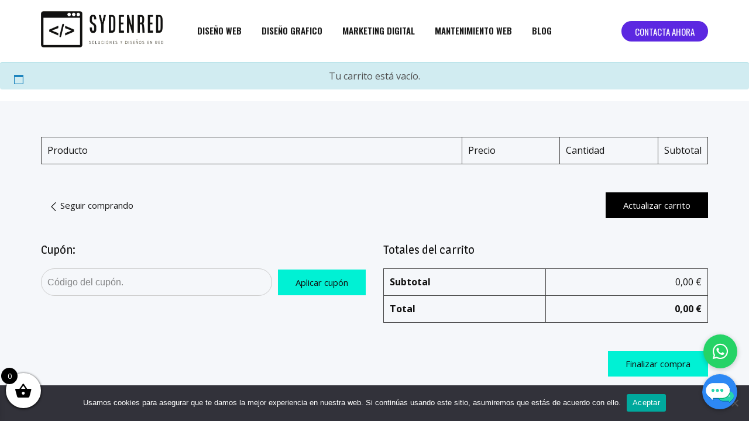

--- FILE ---
content_type: text/html; charset=utf-8
request_url: https://www.google.com/recaptcha/api2/aframe
body_size: 267
content:
<!DOCTYPE HTML><html><head><meta http-equiv="content-type" content="text/html; charset=UTF-8"></head><body><script nonce="Tll19TI7hCrF2jI20NgZWw">/** Anti-fraud and anti-abuse applications only. See google.com/recaptcha */ try{var clients={'sodar':'https://pagead2.googlesyndication.com/pagead/sodar?'};window.addEventListener("message",function(a){try{if(a.source===window.parent){var b=JSON.parse(a.data);var c=clients[b['id']];if(c){var d=document.createElement('img');d.src=c+b['params']+'&rc='+(localStorage.getItem("rc::a")?sessionStorage.getItem("rc::b"):"");window.document.body.appendChild(d);sessionStorage.setItem("rc::e",parseInt(sessionStorage.getItem("rc::e")||0)+1);localStorage.setItem("rc::h",'1768958263652');}}}catch(b){}});window.parent.postMessage("_grecaptcha_ready", "*");}catch(b){}</script></body></html>

--- FILE ---
content_type: text/css
request_url: https://sydenred.es/wp-content/plugins/chatbot-ai-free-models/css/chatbot.css?ver=1.2
body_size: 3806
content:
/* Stili di base (desktop) - MODIFICATO CON VARIABILI CSS */
#chatbox {
    position: fixed;
    bottom: -800px; /* Nascosta inizialmente */
    /* right: 20px; */
    width: 400px;
    height: var(--chatbot-window-height, 600px); /* VARIABILE CSS per altezza chatbox */
    background-color: var(--chatbot-chatbox-bg-color, #fff); /* VARIABILE CSS per sfondo chatbox */
    border: none;
    box-shadow: 0 0 10px rgba(0, 0, 0, 0.1);
    transition: bottom 0.3s ease;
    display: flex;
    flex-direction: column;
    z-index: 9999;
    border-radius: 10px 10px 10px 10px;
    box-sizing: border-box; /* Aggiunto */
}

#chatbox.chatbox-closed {
    bottom: -800px; /* Nascondi la chatbox */
}

#chatbox-header {
    background-color: var(--chatbot-header-bg-color, #038AF9); /* VARIABILE CSS per sfondo header */
    color: var(--chatbot-header-text-color, #fff); /* VARIABILE CSS per testo header */
    padding: 10px;
    font-family: "Helvetica Neue", Helvetica, Arial, sans-serif;    
    font-size: 18px;
    text-align: center;
    border-bottom: 0px solid #ccc;
    position: relative;
    min-height: 40px;
    box-sizing: border-box;
    display: flex;
    align-items: center;
    justify-content: center;
    border-radius: 10px 10px 0 0; /* Bordi arrotondati */
    background-clip: padding-box; /* Ritaglia lo sfondo per rispettare il bordo */
    overflow: hidden; /* Assicura che il contenuto non fuoriesca dagli angoli smussati */
    border: none; /* Aggiungi un bordo trasparente */
    box-shadow: none;
    -webkit-appearance: none;
    transform: translateZ(0); /* Forza il rendering */
}

#chatbox-header #chatbox-close {
    position: absolute;
    top: 5px;
    right: 10px;
    font-size: 20px;
    cursor: pointer;
    color: var(--chatbot-header-text-color, #fff); /* VARIABILE CSS per colore icona chiusura (uguale a testo header) */
}

#chatbox-content {
    flex: 1;
    padding: 10px;
    overflow-y: auto;
    box-sizing: border-box; /* Aggiunto */
}

.chat-message {
    margin-bottom: 10px;
    display: flex;
    align-items: flex-start;
}

.chat-message.user {
    flex-direction: row-reverse;
    margin-right: -10px;
}

.chat-message.user span {
    background-color: var(--chatbot-user-message-bg-color, #add8e6); /* VARIABILE CSS per sfondo messaggi utente */
    color: var(--chatbot-user-message-text-color, #000); /* VARIABILE CSS per testo messaggi utente */
    font-family: "Helvetica Neue", Helvetica, Arial, sans-serif;
    font-size: 15px !important;
    padding: 10px !important;
    border-radius: 10px !important;
    max-width: 90% !important; /* Aumenta la larghezza massima */
    word-wrap: break-word;
    margin-right: 10px !important;
    box-sizing: border-box !important; /* Aggiunto */
    line-height: 1.4 !important;
}

.chat-message.bot {
    justify-content: flex-start;
}

.chat-message.bot span {
    background-color: var(--chatbot-bot-message-bg-color, #ffc0cb);  /* VARIABILE CSS per sfondo messaggi bot */
    color: var(--chatbot-bot-message-text-color, #000); /* VARIABILE CSS per testo messaggi bot */
    font-family: "Helvetica Neue", Helvetica, Arial, sans-serif;
    font-size: 15px !important;
    padding: 10px !important;
    border-radius: 10px !important;
    max-width: 90% !important; /* Aumenta la larghezza massima */
    word-wrap: break-word;
    margin-right: 10px !important;
    box-sizing: border-box !important; /* Aggiunto */
    line-height: 1.4 !important; /* Aggiunto per un aspetto più compatto */
}

.chat-message img {
    width: 40px;
    height: 40px;
    border-radius: 50%;
    margin-right: 10px;
}

.chat-message.loading img {
    width: 40px;
    height: 20px;
}

#chatbox-controls {
    display: flex;
    padding: 10px;
    border-top: 1px solid #ccc;
    box-sizing: border-box;
    height: 60px !important; /* Forza l'altezza specifica */
    min-height: 60px !important; /* Previene l'espansione */
    max-height: 60px !important; /* Previene l'espansione */
}

#chatbox-input {
    flex: 1;
    padding: 10px;
    border: 1px solid #ccc;
    font-family: "Helvetica Neue", Helvetica, Arial, sans-serif;
    font-size: 15px !important;
    color: #4a4a4a;
    border-radius: 5px;
    margin-right: 10px;
    box-sizing: border-box;
    height: 40px !important; /* Forza l'altezza dell'input */
    min-height: 40px !important;
    line-height: normal !important; /* Previene problemi di line-height */
}

#chatbox-send {
    padding: 10px 20px;
    border: none;
    font-family: "Helvetica Neue", Helvetica, Arial, sans-serif;
    font-size: 16px;
    border-radius: 5px;
    cursor: pointer;
    box-sizing: border-box;
    height: 40px !important; /* Forza l'altezza del bottone */
    min-height: 40px !important;
    line-height: 20px !important;
    background-color: var(--chatbot-send-button-bg-color, #dc3232);
    color: var(--chatbot-send-button-text-color, #fff);
}

#chatbox-send:hover {
    background-color: #b91919;
}

/* Stile per il contenitore principale */
#chatbot-container {
    position: fixed;
    /* right: 20px; */
    bottom: 20px;
    width: 350px;
    height: 80px;
    z-index: 2147483647;
    pointer-events: none;
    display: flex;
    /*justify-content: flex-end; */
    align-items: flex-end;
}

#chatbox-button {
    position: relative; /* Cambia da fixed a relative */
    width: 60px;
    height: 60px;
    border-radius: 50%;
    overflow: hidden; /* Assicurati che questa riga ci sia */
    cursor: pointer;
    pointer-events: all; /* Rende cliccabile solo il bottone */
    box-shadow: 0 2px 6px rgba(0,0,0,0.3);
    flex-shrink: 0;
}

#chatbox-button img {
    display: block;
    width: 100%;  /* ATTENZIONE: Usare con cautela */
    height: 110%; /* ATTENZIONE: Usare con cautela */
    object-fit: cover;
    transform: translate(-0%, -2.5%); /* ATTENZIONE: Usare con cautela */
    border-radius: 50%;
}

/* Stili per il footer */
#chatbox-footer {
    padding: 5px 10px; /* Aggiunto padding per spazio interno */
    text-align: center;
    font-size: 0.8em; /* Dimensione del font più piccola */
    color: #808080; /* Colore del testo grigio */
    border-top: 1px solid #ccc; /* Aggiunto un bordo superiore */
    box-sizing: border-box; /* Aggiunto */
}

#chatbox-powered {
  text-align: center; /* Allinea il testo al centro */
  font-family: "Helvetica Neue", Helvetica, Arial, sans-serif;  
  font-size: 14px !important; /* Dimensione del font più piccola */
  color: #808080 !important; /* Colore del testo grigio */
}

#chatbox-powered a {
    color: #808080 !important; /* Colore del testo grigio per il link */
    text-decoration: none; /* Rimossa la sottolineatura predefinita */
}

#chatbox-powered a:hover {
    text-decoration: underline; /* Sottolinea il link al passaggio del mouse */
}

/* Media query per schermi piccoli (telefoni) */
@media (max-width: 768px) {
    #chatbox {
        width: 90%;
        height: 85vh;
        bottom: -100vh; /* CORRETTO: Assicura che scompaia completamente */
        margin: 0;
        border-radius: 15px 15px 0 0;
        left: 0;
        right: 0;
        z-index: 9999;
    }
    
    #chatbox-header {
        height: 55px;
        background-color: var(--chatbot-header-bg-color, #038AF9);
        color: var(--chatbot-header-text-color, #fff);
        font-size: 18px;
        text-align: center;
        display: flex;
        justify-content: center;
        align-items: center;
        border-radius: 10px 10px 0 0;
        padding: 0 10px;
        margin: 0;
        z-index: 10;
    }
    
    #chatbox-content {
        flex: 1;
        padding: 10px;
        overflow-y: auto;
        margin: 0;
        height: calc(100% - 55px - 60px);
    }
    
    #chatbox-controls {
        height: 60px;
        padding: 10px;
        display: flex;
        align-items: center;
        border-top: 1px solid #ccc;
        background-color: var(--chatbot-controls-bg-color, #fff);
        box-sizing: border-box;
    }
    
    #chatbox-footer {
        padding: 5px 5px;
        text-align: center;
        font-size: 0.8em;
        color: #808080;
        border-top: 1px solid #ccc;
    }

    /* 1. Il CONTENITORE ora ha position: fixed e comanda il posizionamento */
    #chatbot-container {
        position: fixed;
        bottom: 5px;
        z-index: 10000;
    }
    
    /* 2. Il PULSANTE ora ha position: relative e obbedisce al contenitore */
    #chatbox-button {
        position: relative;
        width: 50px;
        height: 50px;
        background-color: transparent;
        border-radius: 50%;
        display: flex;
        align-items: center;
        justify-content: center;
        cursor: pointer;
        overflow: hidden;
        /* RIMOSSI z-index, bottom, right che lo inchiodavano */
    }
    
    #chatbot-container.chatbot-position-right {
        right: 5px;
        left: auto;
    }
    #chatbot-container.chatbot-position-left {
        left: 5px;
        right: auto;
    }
    
    #chatbox-button img {
        width: 115%;
        height: 115%;
        object-fit: cover;
        border-radius: 50%;
    }

    #chatbot-proactive-bubble {
        bottom: 20px;
        max-width: calc(100vw - 80px);
    }

    #chatbot-proactive-bubble.chatbot-position-right {
        right: 65px;
    }
    #chatbot-proactive-bubble.chatbot-position-left {
        left: 65px;
    }    
}

/* Prechat Form */
#prechat-form {
    padding: 20px;
    text-align: center;
}
#prechat-form h3 {
    margin-top: 0;
    font-size: 1.2em;
}
#prechat-form .form-field {
    margin-bottom: 15px;
    text-align: left;
}
#prechat-form label {
    display: block;
    margin-bottom: 5px;
    font-weight: bold;
    font-size: 0.9em;
}
#prechat-form input[type="text"],
#prechat-form input[type="email"] {
    width: 100%;
    padding: 8px;
    border: 1px solid #ccc;
    border-radius: 4px;
    box-sizing: border-box;
}
#prechat-start-btn {
    background-color: var(--chatbot-header-bg-color, #038AF9); /* Usa lo stesso colore dell'header */
    color: var(--chatbot-header-text-color, #fff);
    border: none;
    padding: 10px 20px;
    border-radius: 5px;
    cursor: pointer;
    font-size: 1em;
    width: 100%;
}

/*
=====================================================
  Stili per la Tabella Conversazioni nel Pannello Admin
  (Versione con Allineamento a Sinistra)
=====================================================
*/

#tab-messages .inner-messages-box { 
    padding: 0; 
    display: block;
}

#tab-messages .admin-chat-message { 
    padding: 10px;
    width: 100%;
    box-sizing: border-box;
    line-height: 1.5;
    margin: 0;
    border: none;
}

#tab-messages .admin-chat-message.user {
    background-color: var(--chatbot-user-message-bg-color, #add8e6);
    color: var(--chatbot-user-message-text-color, #000);
}

#tab-messages .admin-chat-message.bot {
    background-color: var(--chatbot-bot-message-bg-color, #ffc0cb);
    color: var(--chatbot-bot-message-text-color, #000);
}

#tab-messages .admin-chat-message .message-meta { 
    font-size: 0.9em; 
    margin-bottom: 8px;
    font-weight: 600;
}

#tab-messages .admin-chat-message .message-meta small { 
    font-weight: 400;
    opacity: 0.8;
}

#tab-messages .admin-chat-message .message-content {
    white-space: pre-wrap;
    font-size: 14px;
}

/* ============================================= */
/* ===== STILI PER IL MESSAGGIO PROATTIVO ====== */
/* ============================================= */
#chatbot-proactive-bubble {
    position: fixed; /* Posizionato rispetto alla finestra */
    /* right: 95px;     /* Desktop: (60px pulsante + 20px spazio) + margine */
    bottom: 25px;    /* Desktop: Allineato verticalmente con il pulsante */
    z-index: 9998;   /* Sotto il pulsante (che è sopra) ma sopra il sito */
    
    background-color: var(--chatbot-header-bg-color, #038AF9);
    color: var(--chatbot-header-text-color, #fff);
    padding: 12px 18px;
    padding-right: 30px;
    border-radius: 8px;
    box-shadow: 0 4px 8px rgba(0,0,0,0.15);
    opacity: 0;
    transform: translateY(10px);
    transition: opacity 0.3s ease, transform 0.3s ease;
    pointer-events: none;
    font-family: "Helvetica Neue", Helvetica, Arial, sans-serif;
    font-size: 14px;
    max-width: max-content;
    max-width: 300px;
    line-height: 1.4;
    text-align: left;
    word-wrap: break-word;
}

#chatbot-proactive-bubble.visible {
    opacity: 1;
    transform: translateY(0);
    pointer-events: all;
}

#chatbot-proactive-bubble::after {
    content: '';
    position: absolute;
    /* right: -8px; */
    top: 50%;
    transform: translateY(-50%);
    width: 0; 
    height: 0; 
    border-top: 8px solid transparent;
    border-bottom: 8px solid transparent;
    /* border-left: 8px solid var(--chatbot-header-bg-color, #038AF9); */
}

.chatbot-proactive-close {
    position: absolute;
    top: 5px;
    right: 8px;
    font-size: 22px;
    cursor: pointer;
    font-weight: bold;
    line-height: 1;
    color: var(--chatbot-header-text-color, #fff);
    opacity: 0.7;
    transition: opacity 0.2s;
}

.chatbot-proactive-close:hover {
    opacity: 1;
}

/*
=====================================================
  Stili per la Tab "More Plugins"
=====================================================
*/

/* 1. Il contenitore, ora usa Flexbox */
.newcodebyte-plugins-grid {
    display: flex;       /* ATTIVA FLEXBOX: la soluzione più stabile qui */
    flex-wrap: wrap;     /* Permette alle card di andare a capo su schermi piccoli */
    gap: 20px;           /* Spazio tra le card */
    margin-top: 20px;
}

/* 2. La singola card */
.plugin-card {
    /* 
       LA MODIFICA CHIAVE:
       - flex: 1: Permette alla card di crescere e restringersi.
       - min-width: 350px: Non si rimpicciolisce sotto i 350px.
       - max-width: 450px: Non si allarga oltre i 550px (risolve il problema dello spazio vuoto).
    */
    flex: 1 1 350px;
    max-width: 550px; 
    
    /* Stili interni alla card */
    background: #fff;
    border: 1px solid #c3c4c7;
    padding: 20px;
    border-radius: 4px;
    display: flex;
    align-items: flex-start;
    gap: 20px;
}

/* 3. L'icona del plugin */
.plugin-card .plugin-icon-img {
    width: 125px;
    height: auto; /* Mantiene le proporzioni dell'immagine */
    border-radius: 8px;
    flex-shrink: 0;
}

/* 4. Il contenitore del testo */
.plugin-card .plugin-info {
    display: flex;
    flex-direction: column;
    flex-grow: 1;
}

.plugin-card .plugin-info h3 {
    margin: 0 0 8px 0;
}

.plugin-card .plugin-info p {
    margin: 0;
    flex-grow: 1;
}

.plugin-card .plugin-info .plugin-links {
    margin-top: 15px;
}

/* Stili per il campo API Key con icona occhio */
.newcodebyte-password-field {
    position: relative;
    /* La larghezza è gestita dalla classe .regular-text di WordPress */
}

/* Applica la larghezza al campo di input, non al contenitore */
.newcodebyte-password-field input.regular-text {
    width: 100%; /* Occupa il 100% dello spazio concesso dalla tabella */
    padding-right: 40px; /* Spazio per l'occhio */
    box-sizing: border-box;
}

.newcodebyte-password-field .toggle-api-key {
    position: absolute;
    top: 50%;
    right: 10px;
    transform: translateY(-50%);
    cursor: pointer;
    color: #888;
}

.newcodebyte-password-field .toggle-api-key:hover {
    color: #0073aa;
}

/* ======================================================= */
/* REGOLE DI POSIZIONAMENTO FINALI (PULSANTI E FINESTRA) */
/* ======================================================= */

/* --- Stili per la POSIZIONE A DESTRA (Default) --- */

#chatbox.chatbot-position-right,
#chatbot-container.chatbot-position-right {
    right: 20px;
    left: auto;
    justify-content: flex-end;
}

#chatbot-proactive-bubble.chatbot-position-right {
    right: 95px; /* (60px del pulsante + 20px margine) + 15px extra */
    left: auto;
}

#chatbot-proactive-bubble.chatbot-position-right::after {
    right: -8px;
    left: auto;
    border-left: 8px solid var(--chatbot-header-bg-color, #038AF9);
    border-right: none;
}


/* --- Stili per la POSIZIONE A SINISTRA --- */

#chatbox.chatbot-position-left,
#chatbot-container.chatbot-position-left {
    left: 20px;
    right: auto;
    justify-content: flex-start;
}

#chatbot-proactive-bubble.chatbot-position-left {
    left: 95px;
    right: auto;
}

#chatbot-proactive-bubble.chatbot-position-left::after {
    left: -8px;
    right: auto;
    border-right: 8px solid var(--chatbot-header-bg-color, #038AF9);
    border-left: none;
}

/* --- Stile per il pulsante CANCELLA (Rosso) --- */
#chatbot-delete-messages {
    background-color: #dc3545 !important; /* Un rosso "pericoloso" standard */
    border-color: #dc3545 !important;
    color: #ffffff !important; /* Testo bianco */
    text-shadow: none !important;
}

/* Stile al passaggio del mouse per il pulsante CANCELLA */
#chatbot-delete-messages:hover {
    background-color: #c82333 !important; /* Un rosso più scuro */
    border-color: #bd2130 !important;
    color: #ffffff !important;
}

/* --- Stile per il pulsante ESPORTA (Verde) --- */
#chatbot-export {
    background-color: #28a745 !important; /* Un verde "successo" standard */
    border-color: #28a745 !important;
    color: #ffffff !important; /* Testo bianco */
    text-shadow: none !important;
}

/* Stile al passaggio del mouse per il pulsante ESPORTA */
#chatbot-export:hover {
    background-color: #218838 !important; /* Un verde più scuro */
    border-color: #1e7e34 !important;
    color: #ffffff !important;
}

/* ============================================= */
/* STILI PER LO SHORTCODE EMBEDDED               */
/* ============================================= */

.chatbot-shortcode-wrapper {
    position: relative;
    height: 600px;
    width: 100%; 
    max-width: 1100px; 
    margin: 40px auto;
    border: 1px solid #e0e0e0;
    border-radius: 10px;
    box-shadow: 0 4px 12px rgba(0, 0, 0, 0.08);
    overflow: hidden;
}

.chatbot-shortcode-wrapper #chatbox {
    border-radius: 0;
    box-shadow: none;
}

/*
=====================================================
  Stili per Conversazioni Non Lette nel Pannello Admin
=====================================================
*/
#chatbot-conversations-table tr.unread td {
    font-weight: bold;
}

#chatbot-conversations-table tr.unread:hover td {
    background-color: #cfcfcf; /* Sfondo leggermente rosato al passaggio del mouse */
}

--- FILE ---
content_type: text/javascript
request_url: https://sydenred.es/wp-content/themes/SydenredTheme_v2023_/woocommerce/js/woocommerce-theme-scripts.js?ver=6.8.3
body_size: 615
content:
jQuery(document).ready(function () {
    jQuery(document).on('click', '.single-product a.u-btn.u-product-control', function (e) {
        if (!this.attributes.href) {
            e.preventDefault();
            jQuery('.single-product button.single_add_to_cart_button').click();
        }
    });
    function changePrice() {
        if (jQuery('.woocommerce-variation-price').length) {
            var priceControl = jQuery('.u-product-price:visible');
            if (priceControl.length > 1) {
                priceControl.each(function (index) {
                    if (index === 0) {
                        return;
                    }
                    priceControl[index].remove();
                });
            }
            priceControl.html(jQuery('.woocommerce-variation-price .u-product-price').not(':visible').html());
        }
    }
    jQuery(document).on('change', '.single_variation_wrap', changePrice);
    jQuery(document).on('change', '.u-product-variant select', changePrice);
    function changeQuantity() {
        var quantityWoocommerceInput = jQuery('.cart input[name="quantity"]');
        if (quantityWoocommerceInput.length) {
            quantityWoocommerceInput.val(jQuery('.u-quantity-input .u-input').val());
        }
    }
    changeQuantity();
    jQuery(document).on('change', '.single-product .u-quantity-input', changeQuantity);
    jQuery('body').on('click', '.u-cart-remove-item', function (e) {
        jQuery(this).parents('td').find('.remove')[0].click();
    });
    jQuery('body').on('click', '.u-cart-update', function (e) {
        e.preventDefault();
        jQuery(this).parents('.u-cart').find('.np-cart-update').click();
    });
    jQuery('body').on('change', '.u-cart-form .u-input', function () {
        jQuery('#coupon_code').val(jQuery(this).val());
    });
    jQuery('.u-cart-form a.u-btn-submit').on('click', function (e) {
        e.preventDefault();
        jQuery('.coupon .button').click();
    });
    if (jQuery('form.woocommerce-checkout').length) {
        jQuery('form.woocommerce-checkout').on('checkout_place_order', function () {
            prepareCheckoutForm();
            return true;
        });
        jQuery('body').on('change', '.u-checkout-form form :input', prepareCheckoutForm);
        jQuery('body').on('change', '.u-checkout-form-order :input:not(.shipping_method)', prepareCheckoutForm);
        prepareCheckoutForm();
        // Shipping Address fields
        jQuery('div.shipping_address').hide();
        jQuery('body').on('change', '#ship-to-different-address input', function () {
            jQuery('div.shipping_address').hide();
            if (jQuery(this).is(':checked') ) {
                jQuery('div.shipping_address').slideDown();
            }
        });
    }
    // sidebar widget - filter by attribute
    if (jQuery('.widget-filter-wrapper').length) {
        jQuery('body').on( "click", '.widget-filter-wrapper input[type=checkbox], .widget-filter-wrapper input[type=radio]', function() {
            var filterUrl = jQuery(this).parent().find('.u-field-label').attr('data-href');
            if (filterUrl) {
                document.location.href = filterUrl;
            }
        });
    }
});
function submitCheckoutForm() {
    jQuery('button#place_order').click();
}
function prepareCheckoutForm() {
    jQuery(document.body).trigger("update_checkout");
    jQuery('.u-checkout-placeorder-form form .data-from-checkout-form').html('');
    jQuery('.u-checkout-form form').find(':input').clone().appendTo('.u-checkout-placeorder-form form .data-from-checkout-form');
    jQuery('.u-checkout-form-order').find(':input:not(.shipping_method)').clone().appendTo('.u-checkout-placeorder-form form .data-from-checkout-form');
    var selects = jQuery('.u-checkout-form select');
    var id = '';
    for (let i = 0; i < selects.length; i++) {
        id = selects.eq(i).attr('id');
        var selectsTo = jQuery('.u-checkout-placeorder-form #' + id);
        var selectsFrom = jQuery('.u-checkout-form #' + id);
        if (id && selectsTo.length && selectsFrom.length) {
            selectsTo[0].selectedIndex = selectsFrom[0].selectedIndex;
        }
    }
}


--- FILE ---
content_type: text/javascript
request_url: https://sydenred.es/wp-content/plugins/chatbot-ai-free-models/js/chatbot.js?ver=1.2
body_size: 2865
content:
document.addEventListener('DOMContentLoaded', function() {
    
    // Wrapper jQuery standard
    (function($) {

        // Selettori DOM e parametri globali
        var chatbox = $('#chatbox');
        var chatboxButton = $('#chatbox-button');
        var chatboxButtonImg = chatboxButton.find('img');
        var proactiveBubble = $('#chatbot-proactive-bubble');

        // Variabili di stato
        var isChatboxOpen = false;
        var isAnimating = false;
        var welcomeMessageSent = false;
        var currentConversationId = null;
        var userInfo = null;

        var chatbot_params_local = {
            user_avatar: chatbot_params.chatbot_user_avatar_url,
            bot_avatar: chatbot_params.chatbot_bot_avatar_url,
            icon_open: chatbot_params.chatbot_icon_open_url,
            icon_closed: chatbot_params.chatbot_icon_closed_url
        };
        
        if (chatbot_params.enable_proactive === '1' && proactiveBubble.length > 0) {
            var bubbleClosed = sessionStorage.getItem('newcodebyte_proactive_bubble_closed');
            
            if (!bubbleClosed) {
                var proactiveText = proactiveBubble.find('.chatbot-proactive-text');
                var proactiveClose = proactiveBubble.find('.chatbot-proactive-close');
                
                var formattedText = chatbot_params.proactive_text.replace(/\n/g, '<br>');
                proactiveText.html(formattedText);

                var delayInMs = parseInt(chatbot_params.proactive_delay, 10) * 1000;
                
                var proactiveTimeout = setTimeout(function() {

                    if (!isChatboxOpen) { 
                        proactiveBubble.removeClass('hidden').addClass('visible');
                    }
                }, delayInMs);

                function closeProactiveBubble(e) {
                    if (e) e.stopPropagation();
                    proactiveBubble.removeClass('visible').addClass('hidden');
                    try {
                        sessionStorage.setItem('newcodebyte_proactive_bubble_closed', 'true');
                    } catch (err) {
                        console.warn('Could not save proactive bubble state.');
                    }
                    clearTimeout(proactiveTimeout);
                }

                proactiveClose.on('click', closeProactiveBubble);
            }
        }

        // --- FUNZIONE PER GESTIRE LA VISIBILITÀ DELLA CHAT ---
        function toggleChatbox() {
            if (isAnimating) return;
            isAnimating = true;

            // Nascondi subito il fumetto proattivo se è visibile
            if (proactiveBubble.hasClass('visible')) {
                 proactiveBubble.removeClass('visible').addClass('hidden');
                 sessionStorage.setItem('newcodebyte_proactive_bubble_closed', 'true');
            }

            var isMobile = window.innerWidth <= 768;
            // Se la chat sta per aprirsi, isChatboxOpen è false
            var newPosition = isChatboxOpen ? (isMobile ? '-100vh' : '-700px') : (isMobile ? '60px' : '85px');
            var newIcon = isChatboxOpen ? chatbot_params_local.icon_closed : chatbot_params_local.icon_open;
            
            chatbox.animate({ bottom: newPosition }, 300, function() {
                isAnimating = false;
                // Aggiorna lo stato DOPO l'animazione
                isChatboxOpen = !isChatboxOpen; 
            });
            chatboxButtonImg.attr('src', newIcon);
        
            // Esegui azioni solo quando la chat si sta per APRIRE
            if (!isChatboxOpen) {
                playNotificationSound();

                var existingConvId = sessionStorage.getItem('newcodebyteChatbotConversationId');
                
                if (chatbot_params.enable_prechat_form === '1' && !existingConvId) {
                    displayPreChatForm();
                } else {
                    if (!welcomeMessageSent) {
                        sendWelcomeMessage();
                        welcomeMessageSent = true;
                    }
                }
            }
        }
        
        // Collega l'evento click alla funzione toggle
        //chatboxButton.on('click', toggleChatbox);

        var chatboxContent = $('#chatbox-content');
        var chatboxInput = $('#chatbox-input');        

function escapeHTML(unsafe) {
    if (typeof unsafe !== 'string') {
        unsafe = String(unsafe);
    }
    return unsafe
        .replace(/&/g, '&amp;')
        .replace(/</g, '&lt;')
        .replace(/>/g, '&gt;')
        .replace(/"/g, '&quot;')
        .replace(/'/g, '&#039;');
}
        
        function displayPreChatForm() {
            var chatboxControls = $('#chatbox-controls');
            var formHtml = `
            <div id="prechat-form">
                <h3>${chatbot_i18n.prechat_title}</h3>
                <p>${chatbot_i18n.prechat_description}</p>
                <div class="form-field">
                    <label for="prechat-name">${chatbot_i18n.prechat_name_label} *</label>
                    <input type="text" id="prechat-name" required />
                </div>
                <div class="form-field">
                    <label for="prechat-email">${chatbot_i18n.prechat_email_label} *</label>
                    <input type="email" id="prechat-email" required />
                </div>
                <button id="prechat-start-btn">${chatbot_i18n.prechat_button_text}</button>
            </div>
            `;
            chatboxContent.html(formHtml);
            chatboxControls.hide();

            $('#prechat-start-btn').on('click', function() {
                var name = $('#prechat-name').val().trim();
                var email = $('#prechat-email').val().trim();

                if (name === '' || email === '') {
                    alert('Please fill in all required fields.');
                    return;
                }

                userInfo = { name: name, email: email };

                chatboxContent.empty();
                chatboxControls.show();
                
                if (!welcomeMessageSent) {
                    sendWelcomeMessage();
                    welcomeMessageSent = true;
                }
            });
        }

function getConversationId() {
    if (currentConversationId) return currentConversationId;
    
    try {
        currentConversationId = sessionStorage.getItem('newcodebyteChatbotConversationId');
    } catch (e) {
        console.warn('Chatbot: sessionStorage not accessible.');
    }
    
    return currentConversationId;
}

        $(window).on('resize scroll', function() {
            var isMobile = window.innerWidth <= 768;
            var availableHeight = window.innerHeight;
            if (isChatboxOpen && isMobile) {
                chatbox.css({
                    'height': (availableHeight - 60) + 'px',
                    'bottom': '60px',
                    'position': 'fixed'
                });
            }
        });

        $('#chatbox-close').on('click', function() { if (isChatboxOpen) toggleChatbox(); });
        chatboxInput.on('keypress', function(e) { if (e.which === 13 && !e.shiftKey) { e.preventDefault(); sendMessage(); } });
        $('#chatbox-send').on('click', sendMessage);

        function sendMessage() {
            var message = chatboxInput.val().trim();
            if (message === '') return;
            appendUserMessage(message);
            chatboxInput.val('');
            showLoadingIndicator();
            sendMessageToServer(message);
        }

        function appendChatMessage(type, avatar, messageContent) {
            var avatarImg = $('<img>').attr('src', avatar).attr('alt', type);
            var messageSpan = $('<span>');
            if (type === 'user') { messageSpan.text(messageContent); } else { messageSpan.html(messageContent); }
            var newMessage = $('<div>').addClass('chat-message ' + type).append(avatarImg).append(messageSpan);
            chatboxContent.append(newMessage);
            chatboxContent.stop().animate({ scrollTop: chatboxContent[0].scrollHeight }, 200);
        }

        function appendUserMessage(message) { appendChatMessage('user', chatbot_params_local.user_avatar, message); }
        function appendBotMessage(htmlMessage) { appendChatMessage('bot', chatbot_params_local.bot_avatar, htmlMessage); }
        
        function showLoadingIndicator() {
            var loadingImg = $('<img>').attr('src', chatbot_params.loading_gif_url).attr('alt', 'Loading...');
            var loadingMessage = $('<div>').addClass('chat-message loading').append(loadingImg);
            chatboxContent.append(loadingMessage);
            chatboxContent.scrollTop(chatboxContent[0].scrollHeight);
        }

function sendMessageToServer(message) {
    var conversationId = getConversationId(); // Potrebbe essere null
    var ajaxData = {
        action: 'newcodebyte_chatbot_send_message',
        message: message,
        conversation_id: conversationId, // Invia l'ID o null
        newcodebyte_chatbot_message_nonce: chatbot_ajax.newcodebyte_chatbot_message_nonce
    };

            if (userInfo) {
                ajaxData.name = userInfo.name;
                ajaxData.email = userInfo.email;
                ajaxData.is_first_message = '1';
                userInfo = null; 
            }

            $.ajax({
                url: chatbot_ajax.ajaxurl,
                type: 'POST',
                data: ajaxData,
                success: handleServerResponse,
                error: handleServerError,
                timeout: 30000
            });
        }

function handleServerResponse(response) {
    $('.chat-message.loading').remove();
    
    if (response.success && response.data.conversation_id) {
        currentConversationId = response.data.conversation_id;
        try {
            sessionStorage.setItem('newcodebyteChatbotConversationId', currentConversationId);
        } catch (e) {
            console.warn('Chatbot: Could not save ID to sessionStorage.');
        }
    }
            
            if (!response || !response.success || typeof response.data === 'undefined' || typeof response.data.message === 'undefined') {
                var errorMessage = chatbot_i18n.there_was_an_error || 'There was an error.';
                if (response && response.data && response.data.message) {
                     errorMessage = response.data.message;
                }
                appendBotMessage(escapeHTML(errorMessage));
                return;
            }

            var botMessageRaw = response.data.message;
            var botMessageHTML = '';

            if (typeof marked !== 'undefined' && typeof DOMPurify !== 'undefined') {
                try {
                    var htmlFromMarked = marked.parse(botMessageRaw);
                    var sanitizedHtml = DOMPurify.sanitize(htmlFromMarked);
                    botMessageHTML = sanitizedHtml.replace(/<p>(.*?)<\/p>/g, '$1<br>').replace(/<br>\s*<\/li>/g, '</li>').trim();
                    if (botMessageHTML.endsWith('<br>')) {
                        botMessageHTML = botMessageHTML.substring(0, botMessageHTML.length - 4);
                    }
                } catch (e) {
                    console.error("Error processing/sanitizing bot message:", e);
                    botMessageHTML = escapeHTML(botMessageRaw);
                }
            } else {
                console.warn("Marked.js or DOMPurify.js not loaded.");
                botMessageHTML = escapeHTML(botMessageRaw);
            }
            
            appendBotMessage(botMessageHTML);
        }

        function handleServerError(xhr, status, error) {
            $('.chat-message.loading').remove();
            var errorMessage = chatbot_i18n.there_was_an_error || 'Server error.';
            if (xhr.responseJSON && xhr.responseJSON.data && xhr.responseJSON.data.message) {
                errorMessage = xhr.responseJSON.data.message;
            } else if (error) {
                errorMessage += ' (' + error + ')';
            }
            appendBotMessage(escapeHTML(errorMessage));
        }

        function sendWelcomeMessage() {
            var welcomeMsg = chatbot_i18n.welcome_message || 'Hello!';
            appendBotMessage(escapeHTML(welcomeMsg));
        }

        function playNotificationSound() {
            var audioPath = chatbot_params.notification_sound_url;
            if (audioPath) {
                try {
                    var audio = new Audio(audioPath);
                    audio.volume = 0.5;
                    var playPromise = audio.play();
                    if (playPromise !== undefined) {
                        playPromise.catch(function(error) {});
                    }
                } catch (e) {}
            }
        }

        // Controlla se la chat è visualizzata tramite lo shortcode
        if ($('.chatbot-shortcode-wrapper').length > 0) {
            if (!welcomeMessageSent) {
                sendWelcomeMessage();
                welcomeMessageSent = true;
            }
        } else {
            // Altrimenti, siamo in modalità widget.
            chatboxButton.on('click', toggleChatbox);
        }

    })(jQuery);

});